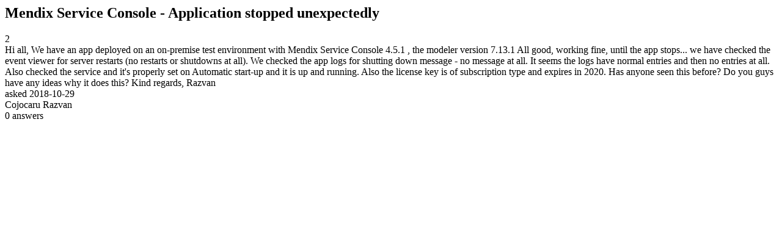

--- FILE ---
content_type: text/html;charset=utf-8
request_url: https://community.mendix.com/link/spaces/deployment/questions/91749
body_size: 1066
content:
<html>
<head>
	<title>Mendix Service Console - Application stopped unexpectedly | Mendix Forum</title>
	<meta name="Description" content="Hi all,
We have an app deployed on an on-premise test environment with Mendix Service Console 4.5.1 , the modeler version 7.13.1
All good, working fine, until the app stops... we have checked the event viewer for server restarts (no restarts or shutdowns at all). We checked the app logs for shutting down message - no message at all. It seems the logs have normal entries and then no entries at all. Also checked the service and it's properly set on Automatic start-up and it i...">
</head>
<body itemscope itemtype="https://schema.org/QAPage">
	<div itemprop="mainEntity" itemscope itemtype="https://schema.org/Question">
		<h2 itemprop='name'>Mendix Service Console - Application stopped unexpectedly</h2>
		<div itemprop='upvoteCount'>2</div>
		<div itemprop='text'>Hi all, We have an app deployed on an on-premise test environment with Mendix Service Console 4.5.1 , the modeler version 7.13.1 All good, working fine, until the app stops... we have checked the event viewer for server restarts (no restarts or shutdowns at all). We checked the app logs for shutting down message - no message at all. It seems the logs have normal entries and then no entries at all. Also checked the service and it's properly set on Automatic start-up and it is up and running. Also the license key is of subscription type and expires in 2020. Has anyone seen this before? Do you guys have any ideas why it does this? Kind regards, Razvan</div>
		<div>asked
			<time itemprop='dateCreated' datetime='2018-10-29'>2018-10-29</time>
		</div>
		<div itemprop='author' itemscope itemtype='https://schema.org/Person'><span itemprop='name'>Cojocaru Razvan</span></div>
		<div><span itemprop='answerCount'>0</span> answers</div>
		
	</div>

</body>

</html>
